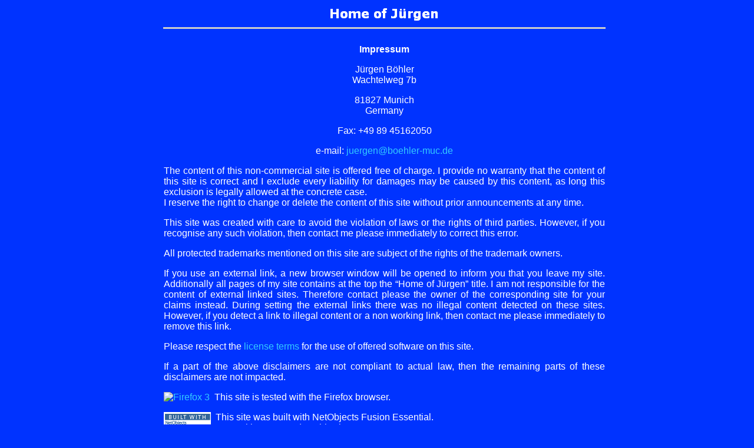

--- FILE ---
content_type: text/html
request_url: http://boehler-muc.de/html/impressum-en.html
body_size: 2389
content:

<!DOCTYPE HTML PUBLIC "-//W3C//DTD HTML 4.0 Transitional//EN">
<HTML>
<HEAD>
<META HTTP-EQUIV="Content-Type" CONTENT="text/html; charset=ISO-8859-1">
<META NAME="Generator" CONTENT="NetObjects Fusion Essentials (http://www.netobjects.com)">
<META NAME="Language" CONTENT="en">
<META NAME="Robots" CONTENT="noindex

">
<TITLE>Home of Jürgen: Impressum</TITLE>
<LINK REL=STYLESHEET TYPE="text/css" HREF="../html/style.css">
<LINK REL=STYLESHEET TYPE="text/css" HREF="../html/site.css">
<STYLE>
</STYLE>
</HEAD>
<BODY NOF="(MB=(Rahmenen, 50, 11, 0, 0), L=(impressumenLayout, 800, 964))" STYLE="text-align: center;" TOPMARGIN=0 LEFTMARGIN=0 MARGINWIDTH=0 MARGINHEIGHT=0>
    <table width="100%" height="100%" border="0" cellpadding="0" cellspacing="0">
<tr>
<td align="center" td valign="top">
    <TABLE BORDER=0 CELLSPACING=0 CELLPADDING=0 WIDTH=776 NOF=LY>
        <TR VALIGN=TOP ALIGN=LEFT>
            <TD WIDTH=25 HEIGHT=8><IMG SRC="../assets/images/autogen/clearpixel.gif" WIDTH=25 HEIGHT=1 BORDER=0 ALT=""></TD>
            <TD WIDTH=1><IMG SRC="../assets/images/autogen/clearpixel.gif" WIDTH=1 HEIGHT=1 BORDER=0 ALT=""></TD>
            <TD WIDTH=274><IMG SRC="../assets/images/autogen/clearpixel.gif" WIDTH=274 HEIGHT=1 BORDER=0 ALT=""></TD>
            <TD></TD>
            <TD WIDTH=275><IMG SRC="../assets/images/autogen/clearpixel.gif" WIDTH=275 HEIGHT=1 BORDER=0 ALT=""></TD>
            <TD WIDTH=1><IMG SRC="../assets/images/autogen/clearpixel.gif" WIDTH=1 HEIGHT=1 BORDER=0 ALT=""></TD>
        </TR>
        <TR VALIGN=TOP ALIGN=LEFT>
            <TD COLSPAN=3 HEIGHT=30></TD>
            <TD WIDTH=200><center><A HREF="../html/menu-en.html"><IMG ID="Rechteck2" HEIGHT=30 WIDTH=200 SRC="../assets/images/autogen/a_Rectangle.gif" BORDER=0 ALT="Home of Jürgen" TITLE="Home of Jürgen"></A></center></TD>
            <TD COLSPAN=2></TD>
        </TR>
        <TR VALIGN=TOP ALIGN=LEFT>
            <TD COLSPAN=6 HEIGHT=8></TD>
        </TR>
        <TR VALIGN=TOP ALIGN=LEFT>
            <TD HEIGHT=3></TD>
            <TD COLSPAN=5 WIDTH=751><IMG ID="Linie1" HEIGHT=3 WIDTH=751 SRC="../assets/images/autogen/a_Pfeillinie.gif" BORDER=0 ALT=""></TD>
        </TR>
        <TR VALIGN=TOP ALIGN=LEFT>
            <TD COLSPAN=6 HEIGHT=26></TD>
        </TR>
        <TR VALIGN=TOP ALIGN=LEFT>
            <TD COLSPAN=2></TD>
            <TD COLSPAN=3 WIDTH=749 CLASS="TextObject">
                <H2>Impressum</H2>
                <P>Jürgen Böhler<BR>Wachtelweg 7b</P>
                <P>81827 Munich<BR>Germany</P>
                <P>Fax: +49 89 45162050</P>
                <P>e-mail: <script language="javascript">
<!--
var adr="juergen";
//-->
</script>
<noscript>juergen</noscript><script language="javascript">
<!--
var dom="boehler-muc";
//-->
</script><noscript>&#64</noscript><script language="javascript">
<!--
document.write('<a href="mailto:'+adr+'@');
document.write(dom+'.de">');
//-->
</script><noscript>boehler-muc</noscript><script language="javascript">
<!--
document.write(adr+'@');
document.write(dom+'.de</a>');
//-->
</script><noscript>&#46de</noscript>
</P>
                <P STYLE="text-align: justify;">The content of this non-commercial site is offered free of charge. I provide no warranty that the content of this site is correct and I exclude every liability for damages may be caused by this content, as long this exclusion is legally allowed at the concrete case.<BR>I reserve the right to change or delete the content of this site without prior announcements at any time.</P>
                <P STYLE="text-align: justify;">This site was created with care to avoid the violation of laws or the rights of third parties. However, if you recognise any such violation, then contact me please immediately to correct this error.</P>
                <P STYLE="text-align: justify;">All protected trademarks mentioned on this site are subject of the rights of the trademark owners.</P>
                <P STYLE="text-align: justify;">If you use an external link, a new browser window will be opened to inform you that you leave my site. Additionally all pages of my site contains at the top the “Home of Jürgen” title. I am not responsible for the content of external linked sites. Therefore contact please the owner of the corresponding site for your claims instead. During setting the external links there was no illegal content detected on these sites. However, if you detect a link to illegal content or a non working link, then contact me please immediately to remove this link.</P>
                <P STYLE="text-align: justify;">Please respect the <A HREF="../html/license-en.html">license terms</A> for the use of offered software on this site.</P>
                <P STYLE="text-align: justify;">If a part of the above disclaimers are not compliant to actual law, then the remaining parts of these disclaimers are not impacted.</P>
                <P STYLE="text-align: justify;"><a href="http://www.spreadfirefox.com/node&id=0&t=317" target=_blank><img border="0" alt="Firefox 3" title="Firefox 3" src="http://sfx-images.mozilla.org/affiliates/Buttons/firefox3/FF3b80x15_square.gif"/></a>
&nbsp;This site is tested with the Firefox browser.</P>
                <P STYLE="text-align: justify;"><A HREF="http://www.netobjects.com" TARGET="_blank" TITLE="website design software"><IMG ID="Bild1" HEIGHT=55 WIDTH=80 SRC="../assets/images/BuiltWithNOF-en.gif" VSPACE=0 HSPACE=0 ALIGN="LEFT" BORDER=0 ALT="website design software" TITLE="website design software"></A>&nbsp; This site was built with NetObjects Fusion Essential.<BR>&nbsp; No cookies are used on this site.<BR>&nbsp; For best presentation results it is recommended to enable Java scripts.</P>
                <P STYLE="text-align: center;"><SPAN STYLE="font-family: Tahoma,Verdana,Arial,Helvetica,Sans-serif,sans-serif;">State: August 2008</SPAN></P>
                <P STYLE="text-align: center;"><A HREF="../html/menu-en.html"><SPAN STYLE="font-size: 12pt;">» M</SPAN>ain menu</A></P>
                <P STYLE="text-align: justify;">&nbsp;</P>
            </TD>
            <TD></TD>
        </TR>
    </TABLE>
    </td>
</tr>
</table>
</BODY>
</HTML>
 

--- FILE ---
content_type: text/css
request_url: http://boehler-muc.de/html/style.css
body_size: 1403
content:
/* CSS-Definitionsdatei, die SiteStyle -Stylesheets enthält */
BODY { font-family: Verdana,Tahoma,Arial,Helvetica,Sans-serif,sans-serif; font-size: small; text-transform: none; color: rgb(255,255,255); font-weight: normal; font-style: normal; text-decoration: none ; font-variant: normal; background-color: rgb(0,51,255);}
 A:active { color: rgb(102,255,255); text-decoration: none ;}
 A:link { color: rgb(51,204,255); text-decoration: none ;}
 A:visited { color: rgb(51,204,0); text-decoration: none ;}
 .TextObject { text-align: justify;}
 H1 { font-size: large; font-weight: bold; text-decoration: none ; text-align: center; background-color: transparent;}
 H2 { font-size: medium; font-weight: bold; text-decoration: none ; text-align: center;}
 P { font-family: Verdana,Tahoma,Arial,Helvetica,Sans-serif,sans-serif; color: rgb(255,255,255); font-weight: normal; font-style: normal; text-align: center; background-color: transparent; border-left-style: none; border-top-style: none; border-right-style: none; border-bottom-style: none;}
 H3 { font-family: Verdana,Tahoma,Arial,Helvetica,Sans-serif,sans-serif; font-size: medium; font-weight: normal; font-style: normal; text-decoration: none ; text-align: center;}
 H4 { font-size: medium; font-weight: normal; font-style: normal; text-decoration: none ; text-align: justify;}
 A:hover { color: rgb(255,255,0); text-decoration: none ;}
 

--- FILE ---
content_type: text/css
request_url: http://boehler-muc.de/html/site.css
body_size: 305
content:
/* CSS-Definitionsdatei, die Site-weite Stylesheets enthält */
.Standard { font-family: Verdana,Tahoma,Arial,Helvetica,Sans-serif,sans-serif; font-size: small; color: rgb(255,255,255); font-weight: normal; font-style: normal; text-decoration: none ; text-align: center; background-color: transparent;}
 